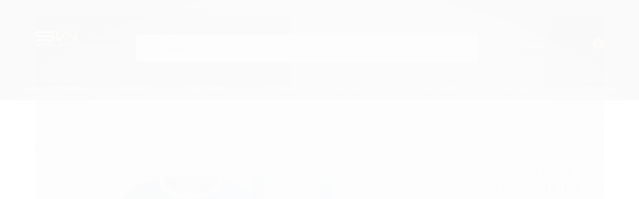

--- FILE ---
content_type: text/css
request_url: https://www.lojasandwalk.com.br/tema.css?v=20260113-165645
body_size: 580
content:
body {

	font-family: 'Roboto'
	
	,sans-serif;


	
	background-image: url("https://cdn.awsli.com.br/992/992433/arquivos/areia.jpeg");
	
	
		background-color: #DCE5A2;
	
	
		background-position: top center;
	
	
		background-attachment: scroll;
	
	
		background-repeat: repeat;
	

}

:root {
  --cor-principal: #DAA520;
	--cor-botao: #DAA520;
}
a, a:hover, a:focus, .cor-principal, .menu a:hover, .atributo-comum a:hover span, .atributo-comum .active a span { color: #DAA520; } /* Cor Principal - Textos e Links */
.fundo-principal, .botao.principal, .botao.principal:hover, .menu li:hover > a .fundo-secundario, .flex-control-paging li a.flex-active, .dropdown-menu > li > a:hover, .filtro.lista ul li label:hover, .filtro.lista ul li.active label , .menu-simples li a:hover, .menu-simples li.active a { background-color: #DAA520; } /* Cor Principal - Background */
.borda-principal, .atributos ul li a:hover, .atributos ul li.active a, .tema-scuro .nav-tabs li.active a, .elastislide-carousel ul li.active a { border-color: #DAA520; } /* Cor Principal - Bordas */



:root {
  --cor-secundaria: #2F4F4F;
}

  .cor-secundaria { color: #2F4F4F; }

.fundo-secundario { background-color: #2F4F4F; }
.borda-secundaria { border-color: #2F4F4F; }



.titulo {
	font-family: 'PT Sans'
  
  , serif;
	
	font-weight: 600;
	
	
	text-transform: uppercase;
	
}



#cabecalho {

	
		
		background-image: url("https://cdn.awsli.com.br/992/992433/arquivos/areia.jpeg");
		
		
		
		background-position: top center;
		
		
			background-repeat: repeat;
		
	
}




.barra-inicial .canais-contato span, .barra-inicial .canais-contato a, .barra-inicial .canais-contato i { color: #000000; }



#rodape .institucional {
	
		
		
		
		background-position: top center;
		
		
			background-repeat: repeat;
		
	
}


:root {
	--cor-botao: #DAA520;
}
.botao.principal.botao-comprar, .botao.principal.grande, .acoes-produto-responsiva .tag-comprar { background-color: #DAA520; }





--- FILE ---
content_type: text/css
request_url: https://www.lojasandwalk.com.br/avancado.css?v=20260113-165645
body_size: 2398
content:
:root {
    --cor-precos: #efb313;
    /*Cor do contador do Carrinho*/
    --carrinho-contador: #fdca41;
    /*Cor Botoes*/
    --cor-botoes: #fdca41;
    /*Cor dos textos em contraste com menu*/
    --cor-menu-tx: #fdca41;
    /*Cor do menu*/
    --cor-menu-bg: #000000;
    /*Cor dos textos em contraste com menu*/
    --cor-menu-tx-hover: #000;
    /*Cor do menu*/
    --cor-menu-bg-hover: #fdca41;
    /*Cor do menu*/
    --cor-rodape-bg: #fdca41;
    --cor-rodape-tx: #000;
    /*Cor direita Botao OBS: essas cores trocam de lado quando o mouse esta em cima*/
    --cor-btn-1: #efb313;
    /*Cor esquerda Botao  #efb313, #fdca41*/
    --cor-btn-2: #fdca41;
    /*Cor Contato*/
    --cor-contatos: #ffffff;
}

#rodape .news .msg .first,
#rodape .news .msg .last,
#rodape .titulo,
#rodape .institucional .sobre-loja-rodape p,
.links-rodape ul li a {
    color: var(--cor-rodape-tx);
}

#rodape .news {
    background: var(--cor-menu-bg);
}

/*Cor Tags de PromoÃ§Ã£o*/
.listagem-item .bandeiras-produto span {
    background: var(--cor-precos);
}

.secao-banners .conteiner {
    background-color: #ffffff30;
    /*deixa o fundo do banner transparente*/
}


#cabecalho .box-info .options .item:last-child:hover span {
    color: var(--cor-contatos);
}

#cabecalho .box-info .options .item:last-child span {
    color: var(--cor-contatos);
}

/*Contato*/
#cabecalho .box-info .options .item {
    color: var(--cor-contatos);
}

.user-login span,
.user-login svg,
.carrinho i svg,
.busca .botao-busca svg path {
    color: var(--cor-menu-tx);
    fill: var(--cor-menu-tx);

}

.conteiner-principal {
    /*Dia das maes*/
    /*background-image: url(https://cdn.awsli.com.br/992/992433/arquivos/fundo.png);*/
}

.busca .botao-busca svg {
    width: 25px;
    height: 27px;
    fill: #af5151;
}

.tagged{
    display:none;
}

.menu-mob .bar {
    /*background: #000000;*/
}

.busca .botao-busca:hover {
    color: var(--cor-botoes);
}

/*Mudar a cor de fundo do topo :*/
#cabecalho .conteiner>.row-fluid::before {
    background: var(--cor-menu-bg);
}


/*AutoChange Spacing:*/
@media screen and (min-width: 768px) {
    div.active.fixed div.conteiner div.menu.superior {
    /*top: calc(100% - 100px);*/
    }
}

    
/*Mudar a cor de fundo do menu:*/
@media screen and (min-width: 768px) {
    .menu.superior {
        background: var(--cor-menu-bg);
    }
}

/*Alterar a cor de fundo principal do rodapÃ©:*/
#rodape .institucional,
#rodape .pagamento-selos {
    background: var(--cor-rodape-bg);
}

/*Alterar as cores do texto no rodapÃ©:*/
#rodape .news .msg .first,
#rodape .news .msg .last {
    color: var(--cor-menu-tx);
    /**/
}

/*Alterar as cores dos Ã­cones de rede social:*/
#rodape .lista-redes i {
    color: var(--cor-rodape-tx);
}

/*Alterar a cor do fundo dos Ã­cones de rede social:*/
#rodape .lista-redes i {
    color: var(--cor-rodape-tx) !important;
}


.menu.superior .nivel-dois .column li:not(.com-filho)>a,
.menu.superior .nivel-tres>li>a {
    padding: 0 5px 0px 5px;
}

/* Corrige o problema de quebra de menu*/
@media screen and (min-width: 768px) {
    .menu.superior .nivel-um.flex-grow>li>a {
        width: 120px;
    }
}

/*Alterar a cor da fonte do menu:*/
@media screen and (min-width: 768px) {
    .menu.superior .nivel-um>li>a {
        color: var(--cor-menu-tx);
    }

    /*Cor do botÃ£o:*/
    .box-links a::before,
    #modalNewsletter .newslettercadastro button::before,
    .listagem-item .acoes-produto .botao-comprar::before,
    .produto .principal .acoes-produto .comprar a::before,
    .identificacao .control-group .botao.principal::before,
    .acao-editar .botao.grande::before,
    .identificacao .control-group .submitemail .botao.principal::before,
    .banner-promocao .box-info a::before {
        background: var(--cor-menu-bg);
    }
}

/*Alterar a cor de todas as subcategorias do menu:*/
@media screen and (min-width: 200px) {

    .menu.superior .nivel-dois .column li:not(.com-filho)>a,
    .menu.superior .nivel-tres>li>a {
        background: #ffffff;
        color: #000000;
    }
}

/*Alterar a cor de fonte dos tÃ­tulos das categorias filhas:*/
@media screen and (min-width: 768px) {
    .menu.superior .nivel-dois>li.com-filho>a {
        color: var(--cor-menu-tx);
    }
}

/*Alterar a cor do hover das subcategorias do menu:*/
@media screen and (min-width: 768px) {

    .menu.superior .nivel-dois .column li:not(.com-filho):hover>a,
    .menu.superior .nivel-tres>li:hover>a {
        background: var(--cor-menu-bg-hover);
    }
}

/*Alterar a cor de fonte dos tÃ­tulos das categorias filhas:*/
@media screen and (min-width: 768px) {
    .menu.superior .nivel-dois>li.com-filho>a {
        color: #000000;
    }
}


/*Altera cor do link?*/
@media screen and (min-width: 768px) {

    .menu.superior .nivel-dois .column li:not(.com-filho):hover>a,
    .menu.superior .nivel-tres>li:hover>a {
        color: var(--cor-menu-tx-hover);
    }

    /*CORES DOS BOTÃ•ES Cor do botÃ£o:*/
    .box-links a::before,
    #modalNewsletter .newslettercadastro button::before,
    .listagem-item .acoes-produto .botao-comprar::before,
    .produto .principal .acoes-produto .comprar a::before,
    .identificacao .control-group .botao.principal::before,
    .acao-editar .botao.grande::before,
    .identificacao .control-group .submitemail.botao.principal::before,
    .banner-promocao .box-info a::before {
        background: linear-gradient(90deg, #ff4510, #ff7125);
    }

    /*Cor do hover no botÃ£o:*/
    .box-links a::after,
    #modalNewsletter .newsletter-cadastro button::after,
    .listagem-item .acoes-produto .botaocomprar::after,
    .identificacao .control-group .botao.principal::after,
    .produto .principal .acoes-produto .comprar a::after,
    .acao-editar .botao.grande::after,
    .identificacao .control-group .submitemail.botao.principal::after,
    .banner-promocao .box-info a::after {
        background: linear-gradient(90deg, #E85C1F, #F08725);
    }

    #modalNewsletter .newsletter-cadastro button::after,
    .listagem-item .acoes-produto .botao-comprar::after,
    .identificacao .control-group .botao.principal::after,
    .produto .principal .acoes-produto .comprar a::after,
    .acao-editar .botao.grande::after,
    .identificacao .control-group .submit-email.botao.principal::after,
    .banner-promocao .box-info a::after {
        content: "";
        display: block;
        position: absolute;
        top: 0;
        left: 0;
        height: 100%;
        width: 100%;
        border-radius: 4px;
        background: linear-gradient(90deg, #fdca41, #efb313);
        -webkit-transition: opacity ease-out .2s;
        transition: opacity ease-out .2s;
        z-index: -1;
        opacity: 0;
    }

    #modalNewsletter .newsletter-cadastro button::before,
    .listagem-item .acoes-produto .botao-comprar::before,
    .produto .principal .acoes-produto .comprar a::before,
    .identificacao .control-group .botao.principal::before,
    .acao-editar .botao.grande::before,
    .identificacao .control-group .submit-email.botao.principal::before,
    .banner-promocao .box-info a::before {
        content: "";
        display: block;
        position: absolute;
        top: 0;
        left: 0;
        height: 100%;
        width: 100%;
        border-radius: 4px;
        background: linear-gradient(90deg, #efb313, #fdca41);
        z-index: -1;
    }

    /*AlteraÃ§Ã£o do preÃ§o de venda dos produtos na listagem
(preÃ§o atual):*/
    .info-produto .preco-produto .preco-promocional,
    .precoproduto .preco-a-partir .preco-venda:not(.titulo) {
        color: #fdca41;
    }

    /*AlteraÃ§Ã£o do preÃ§o de venda do produto na
pÃ¡gina do produto:*/
    .produto .acoes-produto .preco-produto .precopromocional,
    .produto .acoes-produto .precoproduto .destaque-parcela .preco-promocional {
        background: #fdca41;
    }

    .info-produto .preco-produto s.preco-venda::before {
        content: "";
        display: block;
        position: absolute;
        top: 0;
        bottom: 0;
        left: -15px;
        right: -15px;
        margin: auto 0;
        height: 0;
        border-bottom: 1px solid #fdca41;
    }

    .info-produto .preco-produto .preco-promocional,
    .preco-produto .preco-a-partir .preco-venda:not(.titulo) {
        font-size: 24px;
        line-height: 26px;
        color: #fdca41;
        font-weight: 700;
        display: block;
        padding-top: 32px;
        margin: 0;
    }

    .produto .acoes-produto .preco-produto .preco-promocional,
    .produto .acoes-produto .preco-produto.destaque-parcela .preco-promocional {
        font-size: 34px !important;
        color: #fdca41;
        line-height: 48px;
        font-weight: 700 !important;
        display: block;
    }

    .menu-mob .bar {
        display: block;
        height: 3px;
        background: #fdca41;
        width: 25px;
        border-radius: 3px;
        -webkit-transform: rotate(0deg);
        transform: rotate(0deg);
        -webkit-transform-origin: left;
        -moz-transform-origin: left;
        -ms-transform-origin: left;
        transform-origin: left;
        -webkit-transition: ease-out .2s;
        transition: ease-out .2s;
    }

    .busca .botao-busca svg {
        width: 25px;
        height: 27px;
        fill: #fdca41;
    }

    .busca .botao-busca:hover {
        color: #fdca41;
    }

    .carrinho>a strong {
        font-size: 12.89px;
        color: #000000;
        display: block;
        width: 23px;
        height: 23px;
        border-radius: 50%;
        background: #fdca41;
        text-align: center;
        line-height: 23px;
        font-size: 12.89px;
        position: absolute;
        top: 6px;
        right: 0;
        margin: 0;
        display: block !important;
    }

    .aproveite-tambem>.titulo::before,
    .listagem .titulo-categoria::before {
        content: "";
        display: block;
        position: absolute;
        left: 0;
        right: 0;
        bottom: 0;
        height: 2px;
        margin: auto;
        background: #fdca41;
        z-index: -1;
        width: 100px;

    }

    .bandeiras-produto span::before {
        content: "";
        display: block;
        position: absolute;
        bottom: -3px;
        right: 0;
        width: 0;
        height: 0;
        border-top: 3px solid #fdca41;
        border-right: 3px solid transparent;
    }
}

@media screen and (max-width: 767px) {

    .menu.superior.active .box-links {
        background: var(--cor-menu-bg);
    }

    #cabecalho .conteiner {
        position: relative;
        background: var(--cor-menu-bg);
    }


    .header-mob {
        background: #000000;
        height: 44px;
        padding: 0 10px;
        border-bottom: 1px solid rgba(255, 255, 255, .4);
    }
}

#modalNewsletter .newsletter-cadastro button::before,
.listagem-item .acoes-produto .botao-comprar::before,
.produto .principal .acoes-produto .comprar a::before,
.identificacao .control-group .botao.principal::before,
.acao-editar .botao.grande::before,
.identificacao .control-group .submit-email.botao.principal::before,
.banner-promocao .box-info a::before,
.carrinho-interno>div .botao ,
.tabela-carrinho .form-horizontal .input-append button,
.user-login .list a{
    background: linear-gradient(90deg, var(--cor-btn-1), var(--cor-btn-2));
}


#modalNewsletter .newsletter-cadastro button::after,
.listagem-item .acoes-produto .botao-comprar::after,
.produto .principal .acoes-produto .comprar a::after,
.identificacao .control-group .botao.principal::after,
.acao-editar .botao.grande::after,
.identificacao .control-group .submit-email.botao.principal::after,
.banner-promocao .box-info a::after,
.carrinho-interno>div .botao:hover, 
.tabela-carrinho .form-horizontal .input-append button:hover,
.user-login .list a:hover{
    background: linear-gradient(90deg, var(--cor-btn-2), var(--cor-btn-1));
}

.secao-banners .slide-full .slick-dots li .box-img {
    width: 15px;
    height: 15px;
    /* max-width: 10px; */
    /* max-height: 10px; */
    overflow: hidden;
    border-radius: 15px;
    background: #000;
}

.secao-banners .slide-full .slick-dots li .box-img img {
    height: fit-content;
    display: none;
}

.secao-banners .slide-full .slick-dots li .box-img::before {
    border: 10px solid #a3148f;
}